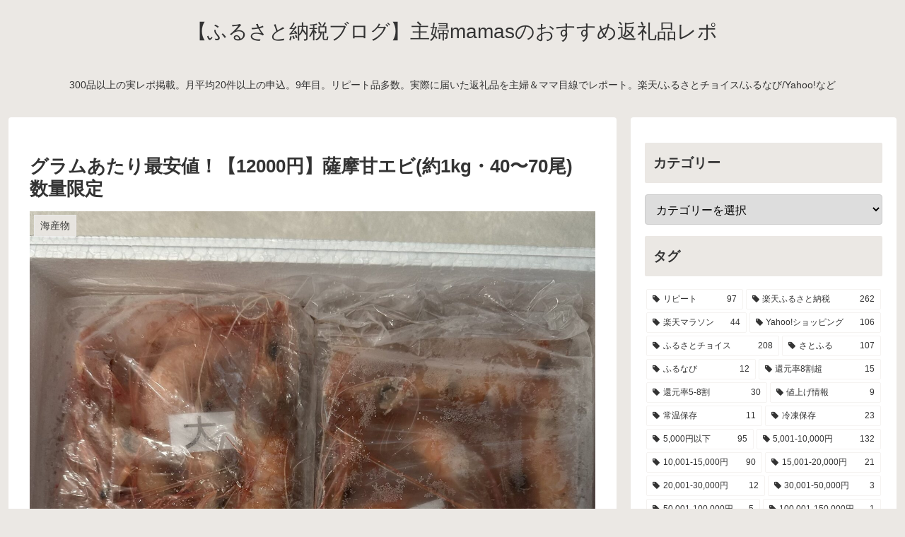

--- FILE ---
content_type: application/javascript; charset=utf-8;
request_url: https://dalc.valuecommerce.com/app3?p=891253886&_s=https%3A%2F%2Fmamalife-log.com%2Ffurusato-fish_10000_shrimp_akuneciyty%2F&vf=iVBORw0KGgoAAAANSUhEUgAAAAMAAAADCAYAAABWKLW%2FAAAAMElEQVQYV2NkFGP4n2H0nEFlhwID40pLk%2F%2BphT8Z%2Fjy4ysC4kavrf9QzIYa3AikMABjsDyPUsRswAAAAAElFTkSuQmCC
body_size: 1946
content:
vc_linkswitch_callback({"t":"6948e78e","r":"aUjnjgAFTiA0DqotCooD7AqKC5YSbw","ub":"aUjnjQAHqTk0DqotCooCsQqKC%2FCc%2BA%3D%3D","vcid":"Ea6v1bglry1bX0Wo1sbpajkmFSXJRpANRCf2o3qwSAMjvmg-po9xPWznU3SeiojxEquxQAkimdGJeHal1AfCFg","vcpub":"0.347680","approach.yahoo.co.jp":{"a":"2826703","m":"2201292","g":"d1461bc18e"},"app-external-test-pc.staging.furunavi.com":{"a":"2773224","m":"3267352","g":"246fe06ada","sp":"utm_source%3Dvc%26utm_medium%3Daffiliate%26utm_campaign%3Dproduct_detail"},"www.satofull.jp":{"a":"2819641","m":"3291417","g":"a44c0333db","sp":"utm_source%3Dvaluecomme%26utm_medium%3Daffiliate%26utm_campaign%3Dvc_rate"},"paypaystep.yahoo.co.jp":{"a":"2826703","m":"2201292","g":"d1461bc18e"},"app.furunavi.jp":{"a":"2773224","m":"3267352","g":"246fe06ada","sp":"utm_source%3Dvc%26utm_medium%3Daffiliate%26utm_campaign%3Dproduct_detail"},"l":4,"paypaymall.yahoo.co.jp":{"a":"2826703","m":"2201292","g":"d1461bc18e"},"p":891253886,"bit.ly":{"a":"2773224","m":"3267352","g":"246fe06ada","sp":"utm_source%3Dvc%26utm_medium%3Daffiliate%26utm_campaign%3Dproduct_detail"},"cp.satofull.jp":{"a":"2819641","m":"3291417","g":"a44c0333db","sp":"utm_source%3Dvaluecomme%26utm_medium%3Daffiliate%26utm_campaign%3Dvc_rate"},"s":3738260,"fcf.furunavi.jp":{"a":"2773224","m":"3267352","g":"246fe06ada","sp":"utm_source%3Dvc%26utm_medium%3Daffiliate%26utm_campaign%3Dproduct_detail"},"external-test-pc.staging.furunavi.com":{"a":"2773224","m":"3267352","g":"246fe06ada","sp":"utm_source%3Dvc%26utm_medium%3Daffiliate%26utm_campaign%3Dproduct_detail"},"mini-shopping.yahoo.co.jp":{"a":"2826703","m":"2201292","g":"d1461bc18e"},"furunavi.jp":{"a":"2773224","m":"3267352","g":"246fe06ada","sp":"utm_source%3Dvc%26utm_medium%3Daffiliate%26utm_campaign%3Dproduct_detail"},"shopping.geocities.jp":{"a":"2826703","m":"2201292","g":"d1461bc18e"},"shopping.yahoo.co.jp":{"a":"2826703","m":"2201292","g":"d1461bc18e"},"dev.satofull.jp":{"a":"2819641","m":"3291417","g":"a44c0333db","sp":"utm_source%3Dvaluecomme%26utm_medium%3Daffiliate%26utm_campaign%3Dvc_rate"}})